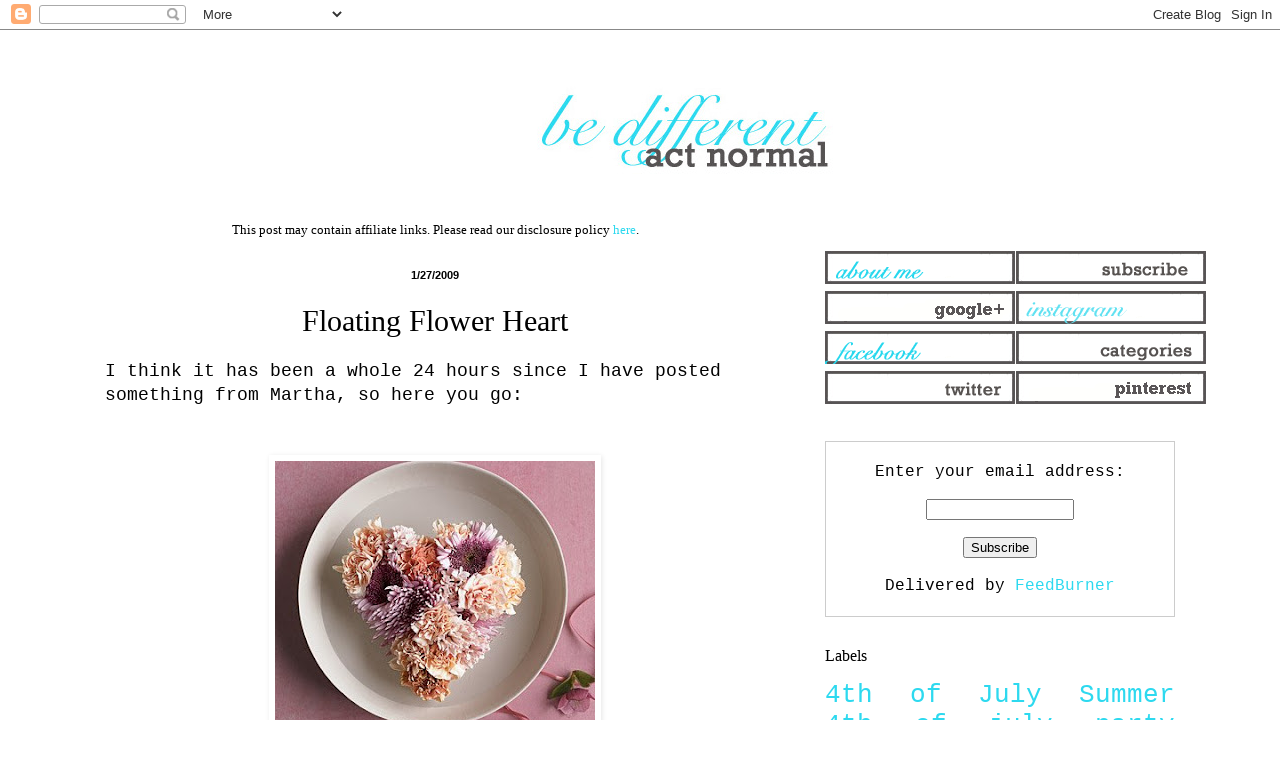

--- FILE ---
content_type: text/html; charset=utf-8
request_url: https://www.google.com/recaptcha/api2/aframe
body_size: 269
content:
<!DOCTYPE HTML><html><head><meta http-equiv="content-type" content="text/html; charset=UTF-8"></head><body><script nonce="5_pVM61HPJOFrNGU04RlBQ">/** Anti-fraud and anti-abuse applications only. See google.com/recaptcha */ try{var clients={'sodar':'https://pagead2.googlesyndication.com/pagead/sodar?'};window.addEventListener("message",function(a){try{if(a.source===window.parent){var b=JSON.parse(a.data);var c=clients[b['id']];if(c){var d=document.createElement('img');d.src=c+b['params']+'&rc='+(localStorage.getItem("rc::a")?sessionStorage.getItem("rc::b"):"");window.document.body.appendChild(d);sessionStorage.setItem("rc::e",parseInt(sessionStorage.getItem("rc::e")||0)+1);localStorage.setItem("rc::h",'1769284180672');}}}catch(b){}});window.parent.postMessage("_grecaptcha_ready", "*");}catch(b){}</script></body></html>